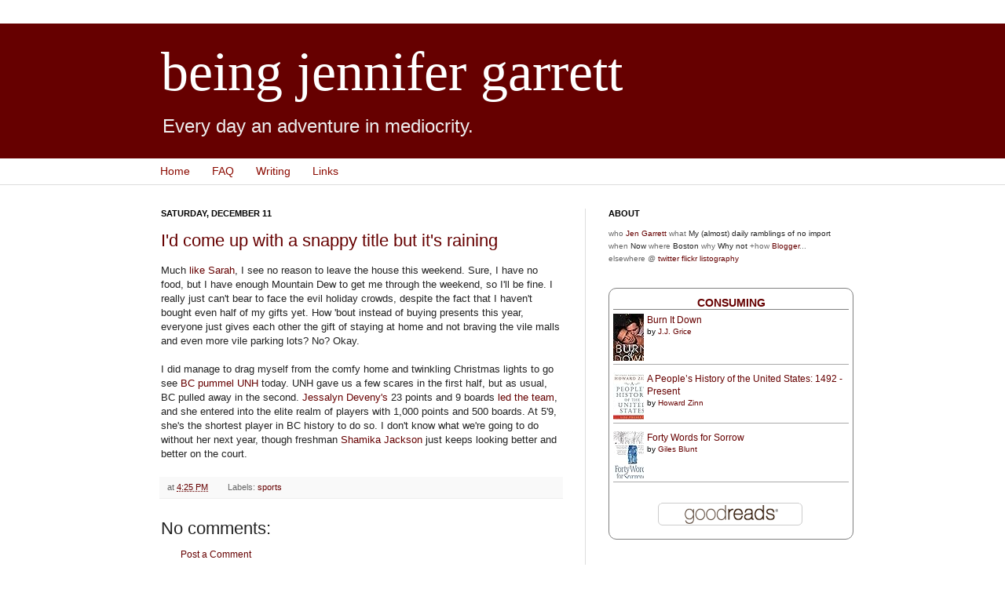

--- FILE ---
content_type: text/html; charset=UTF-8
request_url: http://www.jengarrett.net/2004/12/id-come-up-with-snappy-title-but-its.html
body_size: 12609
content:
<!DOCTYPE html>
<html class='v2' dir='ltr' xmlns='http://www.w3.org/1999/xhtml' xmlns:b='http://www.google.com/2005/gml/b' xmlns:data='http://www.google.com/2005/gml/data' xmlns:expr='http://www.google.com/2005/gml/expr'>
<head>
<link href='https://www.blogger.com/static/v1/widgets/335934321-css_bundle_v2.css' rel='stylesheet' type='text/css'/>
<meta content='IE=EmulateIE7' http-equiv='X-UA-Compatible'/>
<meta content='width=1100' name='viewport'/>
<meta content='text/html; charset=UTF-8' http-equiv='Content-Type'/>
<meta content='blogger' name='generator'/>
<link href='http://www.jengarrett.net/favicon.ico' rel='icon' type='image/x-icon'/>
<link href='http://www.jengarrett.net/2004/12/id-come-up-with-snappy-title-but-its.html' rel='canonical'/>
<link rel="alternate" type="application/atom+xml" title="being jennifer garrett - Atom" href="http://www.jengarrett.net/feeds/posts/default" />
<link rel="alternate" type="application/rss+xml" title="being jennifer garrett - RSS" href="http://www.jengarrett.net/feeds/posts/default?alt=rss" />
<link rel="service.post" type="application/atom+xml" title="being jennifer garrett - Atom" href="https://www.blogger.com/feeds/4106730/posts/default" />

<link rel="alternate" type="application/atom+xml" title="being jennifer garrett - Atom" href="http://www.jengarrett.net/feeds/110280163349091247/comments/default" />
<!--Can't find substitution for tag [blog.ieCssRetrofitLinks]-->
<meta content='http://www.jengarrett.net/2004/12/id-come-up-with-snappy-title-but-its.html' property='og:url'/>
<meta content='I&#39;d come up with a snappy title but it&#39;s raining' property='og:title'/>
<meta content='Much like Sarah , I see no reason to leave the house this weekend. Sure, I have no food, but I have enough Mountain Dew to get me through th...' property='og:description'/>
<title>being jennifer garrett: I'd come up with a snappy title but it's raining</title>
<style id='page-skin-1' type='text/css'><!--
/*
-----------------------------------------------
Blogger Template Style
Name:     Simple
Designer: Josh Peterson
URL:      www.noaesthetic.com
----------------------------------------------- */
#navbar-iframe {
display: none !important;
}
/* Variable definitions
====================
<Variable name="keycolor" description="Main Color" type="color" default="#66bbdd"/>
<Group description="Page Text" selector=".content-inner">
<Variable name="body.font" description="Font" type="font"
default="normal normal 12px Arial, Tahoma, Helvetica, FreeSans, sans-serif"/>
<Variable name="body.text.color" description="Text Color" type="color" default="#222222"/>
</Group>
<Group description="Backgrounds" selector=".body-fauxcolumns-outer">
<Variable name="body.background.color" description="Outer Background" type="color" default="#66bbdd"/>
<Variable name="content.background.color" description="Main Background" type="color" default="#ffffff"/>
<Variable name="header.background.color" description="Header Background" type="color" default="transparent"/>
</Group>
<Group description="Links" selector=".main-outer">
<Variable name="link.color" description="Link Color" type="color" default="#2288bb"/>
<Variable name="link.visited.color" description="Visited Color" type="color" default="#888888"/>
<Variable name="link.hover.color" description="Hover Color" type="color" default="#33aaff"/>
</Group>
<Group description="Blog Title" selector=".header">
<Variable name="header.font" description="Font" type="font"
default="normal normal 60px Arial, Tahoma, Helvetica, FreeSans, sans-serif"/>
<Variable name="header.text.color" description="Title Color" type="color" default="#3399bb" />
<Variable name="description.text.color" description="Description Color" type="color"
default="#777777" />
</Group>
<Group description="Tabs Text" selector=".tabs-outer .PageList">
<Variable name="tabs.font" description="Font" type="font"
default="normal normal 14px Arial, Tahoma, Helvetica, FreeSans, sans-serif"/>
<Variable name="tabs.text.color" description="Text Color" type="color" default="#999999"/>
<Variable name="tabs.selected.text.color" description="Selected Color" type="color" default="#000000"/>
</Group>
<Group description="Tabs Background" selector=".tabs-outer .PageList">
<Variable name="tabs.background.color" description="Background Color" type="color" default="#f5f5f5"/>
<Variable name="tabs.selected.background.color" description="Selected Color" type="color" default="#eeeeee"/>
</Group>
<Group description="Post Title" selector=".post">
<Variable name="post.title.font" description="Font" type="font"
default="normal normal 22px Arial, Tahoma, Helvetica, FreeSans, sans-serif"/>
</Group>
<Group description="Post Footer" selector=".post-footer">
<Variable name="post.footer.text.color" description="Text Color" type="color" default="#666666"/>
<Variable name="post.footer.background.color" description="Background Color" type="color"
default="#f9f9f9"/>
<Variable name="post.footer.border.color" description="Shadow Color" type="color" default="#eeeeee"/>
</Group>
<Group description="Gadgets" selector=".sidebar .widget">
<Variable name="widget.title.font" description="Title Font" type="font"
default="normal bold 11px Arial, Tahoma, Helvetica, FreeSans, sans-serif"/>
<Variable name="widget.title.text.color" description="Title Color" type="color" default="#000000"/>
<Variable name="widget.alternate.text.color" description="Alternate Color" type="color" default="#999999"/>
</Group>
<Group description="Images" selector=".main-inner">
<Variable name="image.background.color" description="Background Color" type="color" default="#ffffff"/>
<Variable name="image.border.color" description="Border Color" type="color" default="#eeeeee"/>
<Variable name="image.text.color" description="Caption Text Color" type="color" default="#222222"/>
</Group>
<Group description="Accents" selector=".content-inner">
<Variable name="body.rule.color" description="Separator Line Color" type="color" default="#eeeeee"/>
</Group>
<Variable name="body.background" description="Body Background" type="background"
color="#ffffff" default="$(color) none repeat scroll top left"/>
<Variable name="body.background.override" description="Body Background Override" type="string" default=""/>
<Variable name="body.background.gradient.cap" description="Body Gradient Cap" type="url"
default="url(http://www.blogblog.com/1kt/simple/gradients_light.png)"/>
<Variable name="body.background.gradient.tile" description="Body Gradient Tile" type="url"
default="url(http://www.blogblog.com/1kt/simple/body_gradient_tile_light.png)"/>
<Variable name="content.background.color.selector" description="Content Background Color Selector" type="string" default=".content-inner"/>
<Variable name="content.padding" description="Content Padding" type="length" default="10px"/>
<Variable name="content.shadow.spread" description="Content Shadow Spread" type="length" default="40px"/>
<Variable name="content.shadow.spread.webkit" description="Content Shadow Spread (WebKit)" type="length" default="5px"/>
<Variable name="content.shadow.spread.ie" description="Content Shadow Spread (IE)" type="length" default="10px"/>
<Variable name="main.border.width" description="Main Border Width" type="length" default="0"/>
<Variable name="header.background.gradient" description="Header Gradient" type="url" default="none"/>
<Variable name="header.shadow.offset.left" description="Header Shadow Offset Left" type="length" default="-1px"/>
<Variable name="header.shadow.offset.top" description="Header Shadow Offset Top" type="length" default="-1px"/>
<Variable name="header.shadow.spread" description="Header Shadow Spread" type="length" default="1px"/>
<Variable name="header.border.size" description="Header Border Size" type="length" default="1px"/>
<Variable name="description.text.size" description="Description Text Size" type="string" default="140%"/>
<Variable name="tabs.margin.top" description="Tabs Margin Top" type="length" default="0" />
<Variable name="tabs.margin.side" description="Tabs Side Margin" type="length" default="30px" />
<Variable name="tabs.background.gradient" description="Tabs Background Gradient" type="url"
default="url(http://www.blogblog.com/1kt/simple/gradients_light.png)"/>
<Variable name="tabs.border.width" description="Tabs Border Width" type="length" default="1px"/>
<Variable name="tabs.bevel.border.width" description="Tabs Bevel Border Width" type="length" default="1px"/>
<Variable name="image.border.small.size" description="Image Border Small Size" type="length" default="2px"/>
<Variable name="image.border.large.size" description="Image Border Large Size" type="length" default="5px"/>
<Variable name="page.width.selector" description="Page Width Selector" type="string" default=".region-inner"/>
<Variable name="page.width" description="Page Width" type="string" default="auto"/>
<Variable name="startSide" description="Side where text starts in blog language" type="automatic" default="left"/>
<Variable name="endSide" description="Side where text ends in blog language" type="automatic" default="right"/>
*/
/* Content
----------------------------------------------- */
body {
font: normal normal 12px Arial, Tahoma, Helvetica, FreeSans, sans-serif;
color: #222222;
background: #ffffff none repeat fixed top center /* Credit: gaffera (http://www.istockphoto.com/googleimages.php?id=4072573&amp;platform=blogger) */;
background-attachment: scroll;
}
html body .content-outer {
min-width: 0;
max-width: 100%;
width: 100%;
}
a:link {
text-decoration:none;
color: #660000;
}
a:visited {
text-decoration:none;
color: #8b0a00;
}
a:hover {
text-decoration:underline;
color: #660000;
}
.body-fauxcolumn-outer .fauxcolumn-inner {
background: transparent url(http://www.blogblog.com/1kt/simple/body_gradient_tile_light.png) repeat scroll top left;
_background-image: none;
}
.body-fauxcolumn-outer .cap-top {
position: absolute;
z-index: 1;
height: 400px;
width: 100%;
background: #ffffff none repeat fixed top center /* Credit: gaffera (http://www.istockphoto.com/googleimages.php?id=4072573&amp;platform=blogger) */;
background-attachment: scroll;
}
.body-fauxcolumn-outer .cap-top .cap-left {
width: 100%;
background: transparent url(http://www.blogblog.com/1kt/simple/gradients_light.png) repeat-x scroll top left;
_background-image: none;
}
.content-outer {
-moz-box-shadow: 0 0 0 rgba(0, 0, 0, .15);
-webkit-box-shadow: 0 0 0 rgba(0, 0, 0, .15);
-goog-ms-box-shadow: 0 0 0 #333333;
box-shadow: 0 0 0 rgba(0, 0, 0, .15);
margin-bottom: 0;
}
.content-inner {
padding: 0;
}
.main-outer, .footer-outer {
background-color: #ffffff;
}
/* Header
----------------------------------------------- */
.header-outer {
background: #660000 none repeat-x scroll 0 -400px;
_background-image: none;
}
.Header h1 {
font: normal normal 70px 'Times New Roman', Times, FreeSerif, serif;;
color: #ffffff;
text-shadow: 0 0 0 rgba(0, 0, 0, .2);
}
.Header h1 a {
color: #ffffff;
}
.Header .description {
font-size: 200%;
color: #eeeeee;
}
/* Tabs
----------------------------------------------- */
.tabs-inner .section:first-child {
border-top: 0 solid #dddddd;
}
.tabs-inner .section:first-child ul {
margin-top: -0;
border-top: 0 solid #dddddd;
}
.tabs-inner .widget ul {
background: transparent none repeat-x scroll 0 -800px;
_background-image: none;
border-bottom: 0 solid #dddddd;
margin-top: 0;
margin-left: -0;
margin-right: -0;
}
.tabs-inner .widget li a {
display: block;
padding: .6em 1em;
font: normal normal 14px Arial, Tahoma, Helvetica, FreeSans, sans-serif;;
color: #8b0a00;
border-left: 0 solid #ffffff;
border-right: 0 solid #dddddd;
}
.tabs-inner .widget li:first-child a {
border-left: none;
}
.tabs-inner .widget li.selected a, .tabs-inner .widget li a:hover {
color: #444444;
background-color: transparent;
text-decoration: none;
}
/* Columns
----------------------------------------------- */
.main-outer {
border-top: 1px solid #dddddd;
}
.fauxcolumn-left-outer .fauxcolumn-inner {
border-right: 1px solid #dddddd;
}
.fauxcolumn-right-outer .fauxcolumn-inner {
border-left: 1px solid #dddddd;
}
/* Headings
----------------------------------------------- */
h2 {
margin: 0 0 1em 0;
font: normal bold 11px Arial, Tahoma, Helvetica, FreeSans, sans-serif;
color: #000000;
text-transform: uppercase;
}
/* Widgets
----------------------------------------------- */
.widget .zippy {
color: #444444;
text-shadow: 2px 2px 1px rgba(0, 0, 0, .1);
}
/* Posts
----------------------------------------------- */
.post {
margin: 0 0 25px 0;
}
h3.post-title, .comments h4 {
font: normal normal 22px Arial, Tahoma, Helvetica, FreeSans, sans-serif;
margin: .75em 0 0;
}
.post-body {
font-size: 110%;
line-height: 1.4;
}
.post-body img, .post-body .tr-caption-container, .Profile img, .Image img,
.BlogList .item-thumbnail img {
padding: 2px;
background: #ffffff;
border: 1px solid #eeeeee;
-moz-box-shadow: 1px 1px 5px rgba(0, 0, 0, .1);
-webkit-box-shadow: 1px 1px 5px rgba(0, 0, 0, .1);
box-shadow: 1px 1px 5px rgba(0, 0, 0, .1);
}
.post-body img, .post-body .tr-caption-container {
padding: 5px;
}
.post-body .tr-caption-container {
color: #222222;
}
.post-body .tr-caption-container img {
padding: 0;
background: transparent;
border: none;
-moz-box-shadow: 0 0 0 rgba(0, 0, 0, .1);
-webkit-box-shadow: 0 0 0 rgba(0, 0, 0, .1);
box-shadow: 0 0 0 rgba(0, 0, 0, .1);
}
.post-header {
margin: 0 0 1.5em;
line-height: 1.6;
font-size: 90%;
}
.post-footer {
margin: 20px -2px 0;
padding: 5px 10px;
color: #666666;
background-color: #f9f9f9;
border-bottom: 1px solid #eeeeee;
line-height: 1.6;
font-size: 90%;
}
#comments .comment-author {
padding-top: 1.5em;
border-top: 1px solid #dddddd;
background-position: 0 1.5em;
}
#comments .comment-author:first-child {
padding-top: 0;
border-top: none;
}
.avatar-image-container {
margin: .2em 0 0;
}
#comments .avatar-image-container img {
border: 1px solid #eeeeee;
}
/* Accents
---------------------------------------------- */
.section-columns td.columns-cell {
border-left: 1px solid #dddddd;
}

--></style>
<style id='template-skin-1' type='text/css'><!--
body {
min-width: 930px;
}
.content-outer, .region-inner {
min-width: 930px;
max-width: 930px;
_width: 930px;
}
.main-inner .columns {
padding-left: 0;
padding-right: 360px;
}
.main-inner .fauxcolumn-center-outer {
left: 0;
right: 360px;
/* IE6 does not respect left and right together */
_width: expression(this.parentNode.offsetWidth -
parseInt("0") -
parseInt("360px") + 'px');
}
.main-inner .fauxcolumn-left-outer {
width: 0;
}
.main-inner .fauxcolumn-right-outer {
width: 360px;
}
.main-inner .column-left-outer {
width: 0;
right: 0;
margin-right: -0;
}
.main-inner .column-right-outer {
width: 360px;
margin-right: -360px;
}
#layout {
min-width: 0;
}
#layout .content-outer {
min-width: 0;
width: 800px;
}
#layout .region-inner {
min-width: 0;
width: auto;
}
--></style>
<link href='https://www.blogger.com/dyn-css/authorization.css?targetBlogID=4106730&amp;zx=020cb0c1-961e-4305-be76-adeaaaed6e29' media='none' onload='if(media!=&#39;all&#39;)media=&#39;all&#39;' rel='stylesheet'/><noscript><link href='https://www.blogger.com/dyn-css/authorization.css?targetBlogID=4106730&amp;zx=020cb0c1-961e-4305-be76-adeaaaed6e29' rel='stylesheet'/></noscript>
<meta name='google-adsense-platform-account' content='ca-host-pub-1556223355139109'/>
<meta name='google-adsense-platform-domain' content='blogspot.com'/>

</head>
<body class='loading'>
<div class='navbar section' id='navbar'><div class='widget Navbar' data-version='1' id='Navbar1'><script type="text/javascript">
    function setAttributeOnload(object, attribute, val) {
      if(window.addEventListener) {
        window.addEventListener('load',
          function(){ object[attribute] = val; }, false);
      } else {
        window.attachEvent('onload', function(){ object[attribute] = val; });
      }
    }
  </script>
<div id="navbar-iframe-container"></div>
<script type="text/javascript" src="https://apis.google.com/js/platform.js"></script>
<script type="text/javascript">
      gapi.load("gapi.iframes:gapi.iframes.style.bubble", function() {
        if (gapi.iframes && gapi.iframes.getContext) {
          gapi.iframes.getContext().openChild({
              url: 'https://www.blogger.com/navbar/4106730?po\x3d110280163349091247\x26origin\x3dhttp://www.jengarrett.net',
              where: document.getElementById("navbar-iframe-container"),
              id: "navbar-iframe"
          });
        }
      });
    </script><script type="text/javascript">
(function() {
var script = document.createElement('script');
script.type = 'text/javascript';
script.src = '//pagead2.googlesyndication.com/pagead/js/google_top_exp.js';
var head = document.getElementsByTagName('head')[0];
if (head) {
head.appendChild(script);
}})();
</script>
</div></div>
<div class='body-fauxcolumns'>
<div class='fauxcolumn-outer body-fauxcolumn-outer'>
<div class='cap-top'>
<div class='cap-left'></div>
<div class='cap-right'></div>
</div>
<div class='fauxborder-left'>
<div class='fauxborder-right'></div>
<div class='fauxcolumn-inner'>
</div>
</div>
<div class='cap-bottom'>
<div class='cap-left'></div>
<div class='cap-right'></div>
</div>
</div>
</div>
<div class='content-outer'>
<div class='content-cap-top cap-top'>
<div class='cap-left'></div>
<div class='cap-right'></div>
</div>
<div class='fauxborder-left content-fauxborder-left'>
<div class='fauxborder-right content-fauxborder-right'></div>
<div class='content-inner'>
<header>
<div class='header-outer'>
<div class='header-cap-top cap-top'>
<div class='cap-left'></div>
<div class='cap-right'></div>
</div>
<div class='fauxborder-left header-fauxborder-left'>
<div class='fauxborder-right header-fauxborder-right'></div>
<div class='region-inner header-inner'>
<div class='header section' id='header'><div class='widget Header' data-version='1' id='Header1'>
<div id='header-inner'>
<div class='titlewrapper'>
<h1 class='title'>
<a href='http://www.jengarrett.net/'>
being jennifer garrett
</a>
</h1>
</div>
<div class='descriptionwrapper'>
<p class='description'><span>Every day an adventure in mediocrity.</span></p>
</div>
</div>
</div></div>
</div>
</div>
<div class='header-cap-bottom cap-bottom'>
<div class='cap-left'></div>
<div class='cap-right'></div>
</div>
</div>
</header>
<div class='tabs-outer'>
<div class='tabs-cap-top cap-top'>
<div class='cap-left'></div>
<div class='cap-right'></div>
</div>
<div class='fauxborder-left tabs-fauxborder-left'>
<div class='fauxborder-right tabs-fauxborder-right'></div>
<div class='region-inner tabs-inner'>
<div class='tabs section' id='crosscol'><div class='widget PageList' data-version='1' id='PageList1'>
<h2>Pages</h2>
<div class='widget-content'>
<ul>
<li>
<a href='http://www.jengarrett.net/'>Home</a>
</li>
<li>
<a href='http://www.jengarrett.net/p/about.html'>FAQ</a>
</li>
<li>
<a href='http://www.jengarrett.net/p/writing.html'>Writing</a>
</li>
<li>
<a href='http://www.jengarrett.net/p/links.html'>Links</a>
</li>
</ul>
<div class='clear'></div>
</div>
</div></div>
<div class='tabs no-items section' id='crosscol-overflow'></div>
</div>
</div>
<div class='tabs-cap-bottom cap-bottom'>
<div class='cap-left'></div>
<div class='cap-right'></div>
</div>
</div>
<div class='main-outer'>
<div class='main-cap-top cap-top'>
<div class='cap-left'></div>
<div class='cap-right'></div>
</div>
<div class='fauxborder-left main-fauxborder-left'>
<div class='fauxborder-right main-fauxborder-right'></div>
<div class='region-inner main-inner'>
<div class='columns fauxcolumns'>
<div class='fauxcolumn-outer fauxcolumn-center-outer'>
<div class='cap-top'>
<div class='cap-left'></div>
<div class='cap-right'></div>
</div>
<div class='fauxborder-left'>
<div class='fauxborder-right'></div>
<div class='fauxcolumn-inner'>
</div>
</div>
<div class='cap-bottom'>
<div class='cap-left'></div>
<div class='cap-right'></div>
</div>
</div>
<div class='fauxcolumn-outer fauxcolumn-left-outer'>
<div class='cap-top'>
<div class='cap-left'></div>
<div class='cap-right'></div>
</div>
<div class='fauxborder-left'>
<div class='fauxborder-right'></div>
<div class='fauxcolumn-inner'>
</div>
</div>
<div class='cap-bottom'>
<div class='cap-left'></div>
<div class='cap-right'></div>
</div>
</div>
<div class='fauxcolumn-outer fauxcolumn-right-outer'>
<div class='cap-top'>
<div class='cap-left'></div>
<div class='cap-right'></div>
</div>
<div class='fauxborder-left'>
<div class='fauxborder-right'></div>
<div class='fauxcolumn-inner'>
</div>
</div>
<div class='cap-bottom'>
<div class='cap-left'></div>
<div class='cap-right'></div>
</div>
</div>
<!-- corrects IE6 width calculation -->
<div class='columns-inner'>
<div class='column-center-outer'>
<div class='column-center-inner'>
<div class='main section' id='main'><div class='widget Blog' data-version='1' id='Blog1'>
<div class='blog-posts hfeed'>

          <div class="date-outer">
        
<h2 class='date-header'><span>Saturday, December 11</span></h2>

          <div class="date-posts">
        
<div class='post-outer'>
<div class='post hentry'>
<a name='110280163349091247'></a>
<h3 class='post-title entry-title'>
<a href='http://www.jengarrett.net/2004/12/id-come-up-with-snappy-title-but-its.html'>I'd come up with a snappy title but it's raining</a>
</h3>
<div class='post-header'>
<div class='post-header-line-1'></div>
</div>
<div class='post-body entry-content'>
Much <a href="http://www.smokeandashes.net/2004/12/in_my_bunker.html">like Sarah</a>, I see no reason to leave the house this weekend. Sure, I have no food, but I have enough Mountain Dew to get me through the weekend, so I'll be fine. I really just can't bear to face the evil holiday crowds, despite the fact that I haven't bought even half of my gifts yet. How 'bout instead of buying presents this year, everyone just gives each other the gift of staying at home and not braving the vile malls and even more vile parking lots? No? Okay.
<br />
<br />
I did manage to drag myself from the comfy home and twinkling Christmas lights to go see <a href="http://sports.yahoo.com/ncaaw/recap;_ylc=X3oDMTBpY3E1NTBnBF9TAzk1ODYyMzQ4BHNlYwN0aA--?gid=200412110058&amp;prov=ap">BC pummel UNH</a> today. UNH gave us a few scares in the first half, but as usual, BC pulled away in the second. <a href="http://bceagles.collegesports.com/sports/w-baskbl/mtt/deveny_jessalyn00.html">Jessalyn Deveny's</a> 23 points and 9 boards <a href="http://sports.yahoo.com/ncaaw/boxscore?gid=200412110058">led the team</a>, and she entered into the elite realm of players with 1,000 points and 500 boards. At 5'9, she's the shortest player in BC history to do so. I don't know what we're going to do without her next year, though freshman <a href="http://bceagles.collegesports.com/sports/w-baskbl/mtt/jackson_shamika00.html">Shamika Jackson</a> just keeps looking better and better on the court.
<div style='clear: both;'></div>
</div>
<div class='post-footer'>
<div class='post-footer-line post-footer-line-1'><span class='post-timestamp'>
at
<a class='timestamp-link' href='http://www.jengarrett.net/2004/12/id-come-up-with-snappy-title-but-its.html' rel='bookmark' title='permanent link'><abbr class='published' title='2004-12-11T16:25:00-05:00'>4:25 PM</abbr></a>
</span>
<span class='post-icons'>
</span>
<span class='post-labels'>
Labels:
<a href='http://www.jengarrett.net/search/label/sports' rel='tag'>sports</a>
</span>
<span class='post-comment-link'>
</span>
</div>
<div class='post-footer-line post-footer-line-2'></div>
<div class='post-footer-line post-footer-line-3'></div>
</div>
</div>
<div class='comments' id='comments'>
<a name='comments'></a>
<h4>No comments:</h4>
<div id='Blog1_comments-block-wrapper'>
<dl class='avatar-comment-indent' id='comments-block'>
</dl>
</div>
<p class='comment-footer'>
<a href='https://www.blogger.com/comment/fullpage/post/4106730/110280163349091247' onclick='javascript:window.open(this.href, "bloggerPopup", "toolbar=0,location=0,statusbar=1,menubar=0,scrollbars=yes,width=640,height=500"); return false;'>Post a Comment</a>
</p>
</div>
</div>

        </div></div>
      
</div>
<div class='blog-pager' id='blog-pager'>
<span id='blog-pager-newer-link'>
<a class='blog-pager-newer-link' href='http://www.jengarrett.net/2004/12/and-by-right-now-i-mean-immediately.html' id='Blog1_blog-pager-newer-link' title='Newer Post'>Newer Post</a>
</span>
<span id='blog-pager-older-link'>
<a class='blog-pager-older-link' href='http://www.jengarrett.net/2004/12/its-beginning-to-look-lot-like.html' id='Blog1_blog-pager-older-link' title='Older Post'>Older Post</a>
</span>
<a class='home-link' href='http://www.jengarrett.net/'>Home</a>
</div>
<div class='clear'></div>
<div class='post-feeds'>
<div class='feed-links'>
Subscribe to:
<a class='feed-link' href='http://www.jengarrett.net/feeds/110280163349091247/comments/default' target='_blank' type='application/atom+xml'>Post Comments (Atom)</a>
</div>
</div>
</div></div>
</div>
</div>
<div class='column-left-outer'>
<div class='column-left-inner'>
<aside>
</aside>
</div>
</div>
<div class='column-right-outer'>
<div class='column-right-inner'>
<aside>
<div class='sidebar section' id='sidebar-right-1'><div class='widget HTML' data-version='1' id='HTML2'>
<h2 class='title'>about</h2>
<div class='widget-content'>
<font face="Verdana, Arial, Helvetica, sans-serif" size="-2" color="#666666">who</font><font face="Verdana, Arial, Helvetica, sans-serif" size="-2"> 
      <a href="http://www.blogger.com/profile/953087">Jen Garrett</a> <font color="#666666">what</font> My (almost) daily ramblings 
      of no import <font color="#666666">when</font> Now <font color="#666666">where</font> 
      Boston <font color="#666666">why</font> Why not <font color="#666666">+how</font>  
      <a href="http://www.blogger.com">Blogger</a><font color="#666666">... elsewhere @ <a href="http://twitter.com/jengirl">twitter</a> <a href="http://flickr.com/photos/jengirlg/">flickr</a> <a href="http://listography.com/jengirl">listography</a></font></font>
</div>
<div class='clear'></div>
</div><div class='widget HTML' data-version='1' id='HTML1'>
<div class='widget-content'>
<!-- Show static HTML/CSS as a placeholder in case js is not enabled - javascript include will override this if things work -->
      <style type="text/css" media="screen">
  .gr_custom_container_1399853223 {
    /* customize your Goodreads widget container here*/
    border: 1px solid gray;
    border-radius:10px;
    padding: 10px 5px 10px 5px;
    background-color: #FFFFFF;
    color: #000000;
    width: 300px
  }
  .gr_custom_header_1399853223 {
    /* customize your Goodreads header here*/
    border-bottom: 1px solid gray;
    width: 100%;
    margin-bottom: 5px;
    text-align: center;
    font-size: 120%
  }
  .gr_custom_each_container_1399853223 {
    /* customize each individual book container here */
    width: 100%;
    clear: both;
    margin-bottom: 10px;
    overflow: auto;
    padding-bottom: 4px;
    border-bottom: 1px solid #aaa;
  }
  .gr_custom_book_container_1399853223 {
    /* customize your book covers here */
    overflow: hidden;
    height: 60px;
      float: left;
      margin-right: 4px;
      width: 39px;
  }
  .gr_custom_author_1399853223 {
    /* customize your author names here */
    font-size: 10px;
  }
  .gr_custom_tags_1399853223 {
    /* customize your tags here */
    font-size: 10px;
    color: gray;
  }
  .gr_custom_rating_1399853223 {
    /* customize your rating stars here */
    float: right;
  }
</style>

      <div id="gr_custom_widget_1399853223">
          <div class="gr_custom_container_1399853223">
    <h2 class="gr_custom_header_1399853223">
    <a href="https://www.goodreads.com/review/list/120832-jen?shelf=currently-reading&amp;utm_medium=api&amp;utm_source=custom_widget" style="text-decoration: none;">Consuming</a>
    </h2>
      <div class="gr_custom_each_container_1399853223">
          <div class="gr_custom_book_container_1399853223">
            <a href="https://www.goodreads.com/review/show/933586517?utm_medium=api&amp;utm_source=custom_widget" title="May We Be Forgiven"><img alt="May We Be Forgiven" border="0" src="https://d.gr-assets.com/books/1349221581s/16061734.jpg" /></a>
          </div>
          <div class="gr_custom_title_1399853223">
            <a href="https://www.goodreads.com/review/show/933586517?utm_medium=api&amp;utm_source=custom_widget">May We Be Forgiven</a>
          </div>
          <div class="gr_custom_author_1399853223">
            by <a href="https://www.goodreads.com/author/show/598299.A_M_Homes">A.M. Homes</a>
          </div>
      </div>
      <div class="gr_custom_each_container_1399853223">
          <div class="gr_custom_book_container_1399853223">
            <a href="https://www.goodreads.com/review/show/921344293?utm_medium=api&amp;utm_source=custom_widget" title="What I Know Now: Letters to My Younger Self"><img alt="What I Know Now: Letters to My Younger Self" border="0" src="https://d.gr-assets.com/books/1320397534s/116917.jpg" /></a>
          </div>
          <div class="gr_custom_title_1399853223">
            <a href="https://www.goodreads.com/review/show/921344293?utm_medium=api&amp;utm_source=custom_widget">What I Know Now: Letters to My Younger Self</a>
          </div>
          <div class="gr_custom_author_1399853223">
            by <a href="https://www.goodreads.com/author/show/67783.Ellyn_Spragins">Ellyn Spragins</a>
          </div>
      </div>
      <div class="gr_custom_each_container_1399853223">
          <div class="gr_custom_book_container_1399853223">
            <a href="https://www.goodreads.com/review/show/257952349?utm_medium=api&amp;utm_source=custom_widget" title="Shoot!: Everything You Ever Wanted to Know about 35mm Photography"><img alt="Shoot!: Everything You Ever Wanted to Know about 35mm Photography" border="0" src="https://d.gr-assets.com/books/1312048651s/1631031.jpg" /></a>
          </div>
          <div class="gr_custom_title_1399853223">
            <a href="https://www.goodreads.com/review/show/257952349?utm_medium=api&amp;utm_source=custom_widget">Shoot!: Everything You Ever Wanted to Know about 35mm Photography</a>
          </div>
          <div class="gr_custom_author_1399853223">
            by <a href="https://www.goodreads.com/author/show/754757.Liz_Harvey">Liz Harvey</a>
          </div>
      </div>
  <br style="clear: both"/>
  
  <noscript>
    Share <a href="https://www.goodreads.com/">book reviews</a> and ratings with Jen, and even join a <a href="https://www.goodreads.com/group">book club</a> on Goodreads.
  </noscript>
  </div>

      </div>
      <script src="https://www.goodreads.com/review/custom_widget/120832.Consuming?cover_position=left&cover_size=small&num_books=3&order=d&shelf=currently-reading&show_author=1&show_cover=1&show_rating=0&show_review=0&show_tags=0&show_title=1&sort=date_added&widget_bg_color=FFFFFF&widget_bg_transparent=&widget_border_width=1&widget_id=1399853223&widget_text_color=000000&widget_title_size=medium&widget_width=medium" type="text/javascript" charset="utf-8"></script>
</div>
<div class='clear'></div>
</div><div class='widget BlogList' data-version='1' id='BlogList1'>
<h2 class='title'>blog consumption</h2>
<div class='widget-content'>
<div class='blog-list-container' id='BlogList1_container'>
<ul id='BlogList1_blogs'>
<li style='display: block;'>
<div class='blog-icon'>
</div>
<div class='blog-content'>
<div class='blog-title'>
<a href='https://smartbitchestrashybooks.com' target='_blank'>
Smart Bitches, Trashy Books</a>
</div>
<div class='item-content'>
</div>
</div>
<div style='clear: both;'></div>
</li>
<li style='display: block;'>
<div class='blog-icon'>
</div>
<div class='blog-content'>
<div class='blog-title'>
<a href='https://www.universalhub.com/roslindale' target='_blank'>
Beantown!</a>
</div>
<div class='item-content'>
</div>
</div>
<div style='clear: both;'></div>
</li>
<li style='display: block;'>
<div class='blog-icon'>
</div>
<div class='blog-content'>
<div class='blog-title'>
<a href='https://snarke.net' target='_blank'>
Snarke</a>
</div>
<div class='item-content'>
</div>
</div>
<div style='clear: both;'></div>
</li>
<li style='display: block;'>
<div class='blog-icon'>
</div>
<div class='blog-content'>
<div class='blog-title'>
<a href='https://livingromcom.typepad.com/my_weblog/' target='_blank'>
Living the Romantic Comedy</a>
</div>
<div class='item-content'>
</div>
</div>
<div style='clear: both;'></div>
</li>
<li style='display: block;'>
<div class='blog-icon'>
</div>
<div class='blog-content'>
<div class='blog-title'>
<a href='http://patricia-elizabeth.com/index.php' target='_blank'>
pea</a>
</div>
<div class='item-content'>
</div>
</div>
<div style='clear: both;'></div>
</li>
<li style='display: block;'>
<div class='blog-icon'>
</div>
<div class='blog-content'>
<div class='blog-title'>
<a href='https://lestwesurrender.tumblr.com/' target='_blank'>
Lest We Surrender</a>
</div>
<div class='item-content'>
</div>
</div>
<div style='clear: both;'></div>
</li>
<li style='display: block;'>
<div class='blog-icon'>
</div>
<div class='blog-content'>
<div class='blog-title'>
<a href='https://womenshoopsblog.wordpress.com' target='_blank'>
Women's Hoops Blog</a>
</div>
<div class='item-content'>
</div>
</div>
<div style='clear: both;'></div>
</li>
<li style='display: block;'>
<div class='blog-icon'>
</div>
<div class='blog-content'>
<div class='blog-title'>
<a href='http://queenluna.com' target='_blank'>
Queen Luna</a>
</div>
<div class='item-content'>
</div>
</div>
<div style='clear: both;'></div>
</li>
<li style='display: block;'>
<div class='blog-icon'>
</div>
<div class='blog-content'>
<div class='blog-title'>
<a href='https://agback.wordpress.com' target='_blank'>
Brenner</a>
</div>
<div class='item-content'>
</div>
</div>
<div style='clear: both;'></div>
</li>
<li style='display: block;'>
<div class='blog-icon'>
</div>
<div class='blog-content'>
<div class='blog-title'>
<a href='https://wellesleymag.tumblr.com/' target='_blank'>
That&#8217;s What She Sed Ministrare</a>
</div>
<div class='item-content'>
</div>
</div>
<div style='clear: both;'></div>
</li>
<li style='display: block;'>
<div class='blog-icon'>
</div>
<div class='blog-content'>
<div class='blog-title'>
<a href='http://davidmogolov.com/mogolog/' target='_blank'>
The Mogolog</a>
</div>
<div class='item-content'>
</div>
</div>
<div style='clear: both;'></div>
</li>
<li style='display: block;'>
<div class='blog-icon'>
</div>
<div class='blog-content'>
<div class='blog-title'>
<a href='https://itsjustified.tumblr.com/' target='_blank'>
It's Justified</a>
</div>
<div class='item-content'>
</div>
</div>
<div style='clear: both;'></div>
</li>
<li style='display: block;'>
<div class='blog-icon'>
</div>
<div class='blog-content'>
<div class='blog-title'>
<a href='http://www.crankymonkeybutt.com/weblog/' target='_blank'>
GirlReaction</a>
</div>
<div class='item-content'>
</div>
</div>
<div style='clear: both;'></div>
</li>
<li style='display: block;'>
<div class='blog-icon'>
</div>
<div class='blog-content'>
<div class='blog-title'>
<a href='http://thebitterpen.com' target='_blank'>
the bitter pen</a>
</div>
<div class='item-content'>
</div>
</div>
<div style='clear: both;'></div>
</li>
<li style='display: block;'>
<div class='blog-icon'>
</div>
<div class='blog-content'>
<div class='blog-title'>
<a href='http://blog.davidjohnsen.com/' target='_blank'>
DJWriter</a>
</div>
<div class='item-content'>
</div>
</div>
<div style='clear: both;'></div>
</li>
<li style='display: block;'>
<div class='blog-icon'>
</div>
<div class='blog-content'>
<div class='blog-title'>
<a href='https://jrblogs.tumblr.com/' target='_blank'>
JRBlogs</a>
</div>
<div class='item-content'>
</div>
</div>
<div style='clear: both;'></div>
</li>
<li style='display: block;'>
<div class='blog-icon'>
</div>
<div class='blog-content'>
<div class='blog-title'>
<a href='http://jrshoots.blogspot.com/' target='_blank'>
JR Shoots</a>
</div>
<div class='item-content'>
</div>
</div>
<div style='clear: both;'></div>
</li>
<li style='display: block;'>
<div class='blog-icon'>
</div>
<div class='blog-content'>
<div class='blog-title'>
<a href='http://www.smokeandashes.net/atom.xml' target='_blank'>
Smoke and Ashes</a>
</div>
<div class='item-content'>
</div>
</div>
<div style='clear: both;'></div>
</li>
</ul>
<div class='clear'></div>
</div>
</div>
</div><div class='widget BlogArchive' data-version='1' id='BlogArchive1'>
<h2>archives</h2>
<div class='widget-content'>
<div id='ArchiveList'>
<div id='BlogArchive1_ArchiveList'>
<select id='BlogArchive1_ArchiveMenu'>
<option value=''>archives</option>
<option value='http://www.jengarrett.net/2024/06/'>June 2024 (1)</option>
<option value='http://www.jengarrett.net/2023/11/'>November 2023 (1)</option>
<option value='http://www.jengarrett.net/2022/08/'>August 2022 (1)</option>
<option value='http://www.jengarrett.net/2022/01/'>January 2022 (1)</option>
<option value='http://www.jengarrett.net/2021/12/'>December 2021 (2)</option>
<option value='http://www.jengarrett.net/2021/01/'>January 2021 (1)</option>
<option value='http://www.jengarrett.net/2020/06/'>June 2020 (1)</option>
<option value='http://www.jengarrett.net/2020/05/'>May 2020 (1)</option>
<option value='http://www.jengarrett.net/2020/03/'>March 2020 (1)</option>
<option value='http://www.jengarrett.net/2020/02/'>February 2020 (1)</option>
<option value='http://www.jengarrett.net/2020/01/'>January 2020 (4)</option>
<option value='http://www.jengarrett.net/2019/12/'>December 2019 (3)</option>
<option value='http://www.jengarrett.net/2019/02/'>February 2019 (1)</option>
<option value='http://www.jengarrett.net/2018/03/'>March 2018 (1)</option>
<option value='http://www.jengarrett.net/2018/01/'>January 2018 (1)</option>
<option value='http://www.jengarrett.net/2017/08/'>August 2017 (1)</option>
<option value='http://www.jengarrett.net/2017/04/'>April 2017 (1)</option>
<option value='http://www.jengarrett.net/2017/02/'>February 2017 (1)</option>
<option value='http://www.jengarrett.net/2017/01/'>January 2017 (3)</option>
<option value='http://www.jengarrett.net/2016/06/'>June 2016 (1)</option>
<option value='http://www.jengarrett.net/2016/01/'>January 2016 (1)</option>
<option value='http://www.jengarrett.net/2015/11/'>November 2015 (1)</option>
<option value='http://www.jengarrett.net/2015/10/'>October 2015 (2)</option>
<option value='http://www.jengarrett.net/2015/08/'>August 2015 (1)</option>
<option value='http://www.jengarrett.net/2015/06/'>June 2015 (1)</option>
<option value='http://www.jengarrett.net/2015/05/'>May 2015 (1)</option>
<option value='http://www.jengarrett.net/2015/04/'>April 2015 (1)</option>
<option value='http://www.jengarrett.net/2015/03/'>March 2015 (2)</option>
<option value='http://www.jengarrett.net/2015/01/'>January 2015 (1)</option>
<option value='http://www.jengarrett.net/2014/12/'>December 2014 (2)</option>
<option value='http://www.jengarrett.net/2014/11/'>November 2014 (1)</option>
<option value='http://www.jengarrett.net/2014/09/'>September 2014 (6)</option>
<option value='http://www.jengarrett.net/2014/08/'>August 2014 (1)</option>
<option value='http://www.jengarrett.net/2014/05/'>May 2014 (2)</option>
<option value='http://www.jengarrett.net/2014/04/'>April 2014 (2)</option>
<option value='http://www.jengarrett.net/2014/03/'>March 2014 (3)</option>
<option value='http://www.jengarrett.net/2014/01/'>January 2014 (2)</option>
<option value='http://www.jengarrett.net/2013/12/'>December 2013 (1)</option>
<option value='http://www.jengarrett.net/2013/11/'>November 2013 (1)</option>
<option value='http://www.jengarrett.net/2013/10/'>October 2013 (1)</option>
<option value='http://www.jengarrett.net/2013/09/'>September 2013 (1)</option>
<option value='http://www.jengarrett.net/2013/07/'>July 2013 (3)</option>
<option value='http://www.jengarrett.net/2013/06/'>June 2013 (1)</option>
<option value='http://www.jengarrett.net/2013/05/'>May 2013 (1)</option>
<option value='http://www.jengarrett.net/2013/04/'>April 2013 (1)</option>
<option value='http://www.jengarrett.net/2013/03/'>March 2013 (1)</option>
<option value='http://www.jengarrett.net/2013/02/'>February 2013 (1)</option>
<option value='http://www.jengarrett.net/2013/01/'>January 2013 (4)</option>
<option value='http://www.jengarrett.net/2012/12/'>December 2012 (1)</option>
<option value='http://www.jengarrett.net/2012/11/'>November 2012 (2)</option>
<option value='http://www.jengarrett.net/2012/10/'>October 2012 (1)</option>
<option value='http://www.jengarrett.net/2012/09/'>September 2012 (2)</option>
<option value='http://www.jengarrett.net/2012/08/'>August 2012 (1)</option>
<option value='http://www.jengarrett.net/2012/07/'>July 2012 (2)</option>
<option value='http://www.jengarrett.net/2012/06/'>June 2012 (2)</option>
<option value='http://www.jengarrett.net/2012/05/'>May 2012 (2)</option>
<option value='http://www.jengarrett.net/2012/04/'>April 2012 (2)</option>
<option value='http://www.jengarrett.net/2012/03/'>March 2012 (1)</option>
<option value='http://www.jengarrett.net/2012/02/'>February 2012 (1)</option>
<option value='http://www.jengarrett.net/2012/01/'>January 2012 (2)</option>
<option value='http://www.jengarrett.net/2011/12/'>December 2011 (1)</option>
<option value='http://www.jengarrett.net/2011/11/'>November 2011 (1)</option>
<option value='http://www.jengarrett.net/2011/10/'>October 2011 (3)</option>
<option value='http://www.jengarrett.net/2011/09/'>September 2011 (2)</option>
<option value='http://www.jengarrett.net/2011/08/'>August 2011 (2)</option>
<option value='http://www.jengarrett.net/2011/07/'>July 2011 (1)</option>
<option value='http://www.jengarrett.net/2011/06/'>June 2011 (4)</option>
<option value='http://www.jengarrett.net/2011/05/'>May 2011 (4)</option>
<option value='http://www.jengarrett.net/2011/04/'>April 2011 (6)</option>
<option value='http://www.jengarrett.net/2011/03/'>March 2011 (8)</option>
<option value='http://www.jengarrett.net/2011/02/'>February 2011 (5)</option>
<option value='http://www.jengarrett.net/2011/01/'>January 2011 (9)</option>
<option value='http://www.jengarrett.net/2010/12/'>December 2010 (2)</option>
<option value='http://www.jengarrett.net/2010/11/'>November 2010 (3)</option>
<option value='http://www.jengarrett.net/2010/10/'>October 2010 (6)</option>
<option value='http://www.jengarrett.net/2010/09/'>September 2010 (6)</option>
<option value='http://www.jengarrett.net/2010/08/'>August 2010 (4)</option>
<option value='http://www.jengarrett.net/2010/07/'>July 2010 (13)</option>
<option value='http://www.jengarrett.net/2010/06/'>June 2010 (15)</option>
<option value='http://www.jengarrett.net/2010/05/'>May 2010 (11)</option>
<option value='http://www.jengarrett.net/2010/04/'>April 2010 (12)</option>
<option value='http://www.jengarrett.net/2010/03/'>March 2010 (5)</option>
<option value='http://www.jengarrett.net/2010/02/'>February 2010 (9)</option>
<option value='http://www.jengarrett.net/2010/01/'>January 2010 (11)</option>
<option value='http://www.jengarrett.net/2009/12/'>December 2009 (6)</option>
<option value='http://www.jengarrett.net/2009/11/'>November 2009 (5)</option>
<option value='http://www.jengarrett.net/2009/10/'>October 2009 (9)</option>
<option value='http://www.jengarrett.net/2009/09/'>September 2009 (10)</option>
<option value='http://www.jengarrett.net/2009/08/'>August 2009 (5)</option>
<option value='http://www.jengarrett.net/2009/07/'>July 2009 (12)</option>
<option value='http://www.jengarrett.net/2009/06/'>June 2009 (14)</option>
<option value='http://www.jengarrett.net/2009/05/'>May 2009 (7)</option>
<option value='http://www.jengarrett.net/2009/04/'>April 2009 (15)</option>
<option value='http://www.jengarrett.net/2009/03/'>March 2009 (16)</option>
<option value='http://www.jengarrett.net/2009/02/'>February 2009 (19)</option>
<option value='http://www.jengarrett.net/2009/01/'>January 2009 (22)</option>
<option value='http://www.jengarrett.net/2008/12/'>December 2008 (16)</option>
<option value='http://www.jengarrett.net/2008/11/'>November 2008 (16)</option>
<option value='http://www.jengarrett.net/2008/10/'>October 2008 (21)</option>
<option value='http://www.jengarrett.net/2008/09/'>September 2008 (21)</option>
<option value='http://www.jengarrett.net/2008/08/'>August 2008 (21)</option>
<option value='http://www.jengarrett.net/2008/07/'>July 2008 (21)</option>
<option value='http://www.jengarrett.net/2008/06/'>June 2008 (18)</option>
<option value='http://www.jengarrett.net/2008/05/'>May 2008 (26)</option>
<option value='http://www.jengarrett.net/2008/04/'>April 2008 (21)</option>
<option value='http://www.jengarrett.net/2008/03/'>March 2008 (19)</option>
<option value='http://www.jengarrett.net/2008/02/'>February 2008 (20)</option>
<option value='http://www.jengarrett.net/2008/01/'>January 2008 (19)</option>
<option value='http://www.jengarrett.net/2007/12/'>December 2007 (16)</option>
<option value='http://www.jengarrett.net/2007/11/'>November 2007 (14)</option>
<option value='http://www.jengarrett.net/2007/10/'>October 2007 (21)</option>
<option value='http://www.jengarrett.net/2007/09/'>September 2007 (21)</option>
<option value='http://www.jengarrett.net/2007/08/'>August 2007 (15)</option>
<option value='http://www.jengarrett.net/2007/07/'>July 2007 (21)</option>
<option value='http://www.jengarrett.net/2007/06/'>June 2007 (16)</option>
<option value='http://www.jengarrett.net/2007/05/'>May 2007 (22)</option>
<option value='http://www.jengarrett.net/2007/04/'>April 2007 (19)</option>
<option value='http://www.jengarrett.net/2007/03/'>March 2007 (25)</option>
<option value='http://www.jengarrett.net/2007/02/'>February 2007 (18)</option>
<option value='http://www.jengarrett.net/2007/01/'>January 2007 (24)</option>
<option value='http://www.jengarrett.net/2006/12/'>December 2006 (23)</option>
<option value='http://www.jengarrett.net/2006/11/'>November 2006 (21)</option>
<option value='http://www.jengarrett.net/2006/10/'>October 2006 (26)</option>
<option value='http://www.jengarrett.net/2006/09/'>September 2006 (19)</option>
<option value='http://www.jengarrett.net/2006/08/'>August 2006 (24)</option>
<option value='http://www.jengarrett.net/2006/07/'>July 2006 (20)</option>
<option value='http://www.jengarrett.net/2006/06/'>June 2006 (24)</option>
<option value='http://www.jengarrett.net/2006/05/'>May 2006 (27)</option>
<option value='http://www.jengarrett.net/2006/04/'>April 2006 (31)</option>
<option value='http://www.jengarrett.net/2006/03/'>March 2006 (29)</option>
<option value='http://www.jengarrett.net/2006/02/'>February 2006 (30)</option>
<option value='http://www.jengarrett.net/2006/01/'>January 2006 (30)</option>
<option value='http://www.jengarrett.net/2005/12/'>December 2005 (28)</option>
<option value='http://www.jengarrett.net/2005/11/'>November 2005 (45)</option>
<option value='http://www.jengarrett.net/2005/10/'>October 2005 (49)</option>
<option value='http://www.jengarrett.net/2005/09/'>September 2005 (48)</option>
<option value='http://www.jengarrett.net/2005/08/'>August 2005 (35)</option>
<option value='http://www.jengarrett.net/2005/07/'>July 2005 (28)</option>
<option value='http://www.jengarrett.net/2005/06/'>June 2005 (27)</option>
<option value='http://www.jengarrett.net/2005/05/'>May 2005 (39)</option>
<option value='http://www.jengarrett.net/2005/04/'>April 2005 (26)</option>
<option value='http://www.jengarrett.net/2005/03/'>March 2005 (29)</option>
<option value='http://www.jengarrett.net/2005/02/'>February 2005 (30)</option>
<option value='http://www.jengarrett.net/2005/01/'>January 2005 (34)</option>
<option value='http://www.jengarrett.net/2004/12/'>December 2004 (26)</option>
<option value='http://www.jengarrett.net/2004/11/'>November 2004 (28)</option>
<option value='http://www.jengarrett.net/2004/10/'>October 2004 (33)</option>
<option value='http://www.jengarrett.net/2004/09/'>September 2004 (29)</option>
<option value='http://www.jengarrett.net/2004/08/'>August 2004 (32)</option>
<option value='http://www.jengarrett.net/2004/07/'>July 2004 (21)</option>
<option value='http://www.jengarrett.net/2004/06/'>June 2004 (26)</option>
<option value='http://www.jengarrett.net/2004/05/'>May 2004 (27)</option>
<option value='http://www.jengarrett.net/2004/04/'>April 2004 (30)</option>
<option value='http://www.jengarrett.net/2004/03/'>March 2004 (41)</option>
<option value='http://www.jengarrett.net/2004/02/'>February 2004 (37)</option>
<option value='http://www.jengarrett.net/2004/01/'>January 2004 (37)</option>
<option value='http://www.jengarrett.net/2003/12/'>December 2003 (38)</option>
<option value='http://www.jengarrett.net/2003/11/'>November 2003 (34)</option>
<option value='http://www.jengarrett.net/2003/10/'>October 2003 (43)</option>
<option value='http://www.jengarrett.net/2003/09/'>September 2003 (42)</option>
<option value='http://www.jengarrett.net/2003/08/'>August 2003 (31)</option>
<option value='http://www.jengarrett.net/2003/07/'>July 2003 (51)</option>
<option value='http://www.jengarrett.net/2003/06/'>June 2003 (57)</option>
<option value='http://www.jengarrett.net/2003/05/'>May 2003 (62)</option>
<option value='http://www.jengarrett.net/2003/04/'>April 2003 (67)</option>
<option value='http://www.jengarrett.net/2003/03/'>March 2003 (37)</option>
<option value='http://www.jengarrett.net/2003/02/'>February 2003 (19)</option>
<option value='http://www.jengarrett.net/2003/01/'>January 2003 (18)</option>
</select>
</div>
</div>
<div class='clear'></div>
</div>
</div><div class='widget Label' data-version='1' id='Label1'>
<h2>labels</h2>
<div class='widget-content cloud-label-widget-content'>
<span class='label-size label-size-5'>
<a dir='ltr' href='http://www.jengarrett.net/search/label/books'>books</a>
</span>
<span class='label-size label-size-5'>
<a dir='ltr' href='http://www.jengarrett.net/search/label/movies'>movies</a>
</span>
<span class='label-size label-size-5'>
<a dir='ltr' href='http://www.jengarrett.net/search/label/sports'>sports</a>
</span>
<span class='label-size label-size-4'>
<a dir='ltr' href='http://www.jengarrett.net/search/label/pictures'>pictures</a>
</span>
<span class='label-size label-size-4'>
<a dir='ltr' href='http://www.jengarrett.net/search/label/music'>music</a>
</span>
<span class='label-size label-size-4'>
<a dir='ltr' href='http://www.jengarrett.net/search/label/sox'>sox</a>
</span>
<span class='label-size label-size-4'>
<a dir='ltr' href='http://www.jengarrett.net/search/label/TV'>TV</a>
</span>
<span class='label-size label-size-4'>
<a dir='ltr' href='http://www.jengarrett.net/search/label/lists'>lists</a>
</span>
<span class='label-size label-size-4'>
<a dir='ltr' href='http://www.jengarrett.net/search/label/website'>website</a>
</span>
<span class='label-size label-size-4'>
<a dir='ltr' href='http://www.jengarrett.net/search/label/alma%20mater'>alma mater</a>
</span>
<span class='label-size label-size-4'>
<a dir='ltr' href='http://www.jengarrett.net/search/label/technology'>technology</a>
</span>
<span class='label-size label-size-4'>
<a dir='ltr' href='http://www.jengarrett.net/search/label/wnba'>wnba</a>
</span>
<span class='label-size label-size-4'>
<a dir='ltr' href='http://www.jengarrett.net/search/label/travel'>travel</a>
</span>
<span class='label-size label-size-4'>
<a dir='ltr' href='http://www.jengarrett.net/search/label/cars'>cars</a>
</span>
<span class='label-size label-size-3'>
<a dir='ltr' href='http://www.jengarrett.net/search/label/food'>food</a>
</span>
<span class='label-size label-size-3'>
<a dir='ltr' href='http://www.jengarrett.net/search/label/running'>running</a>
</span>
<span class='label-size label-size-3'>
<a dir='ltr' href='http://www.jengarrett.net/search/label/storm'>storm</a>
</span>
<span class='label-size label-size-3'>
<a dir='ltr' href='http://www.jengarrett.net/search/label/Dew'>Dew</a>
</span>
<span class='label-size label-size-3'>
<a dir='ltr' href='http://www.jengarrett.net/search/label/family'>family</a>
</span>
<span class='label-size label-size-3'>
<a dir='ltr' href='http://www.jengarrett.net/search/label/gaming'>gaming</a>
</span>
<span class='label-size label-size-3'>
<a dir='ltr' href='http://www.jengarrett.net/search/label/exercise'>exercise</a>
</span>
<span class='label-size label-size-3'>
<a dir='ltr' href='http://www.jengarrett.net/search/label/pats'>pats</a>
</span>
<span class='label-size label-size-2'>
<a dir='ltr' href='http://www.jengarrett.net/search/label/cooking'>cooking</a>
</span>
<span class='label-size label-size-2'>
<a dir='ltr' href='http://www.jengarrett.net/search/label/shows'>shows</a>
</span>
<span class='label-size label-size-2'>
<a dir='ltr' href='http://www.jengarrett.net/search/label/biking'>biking</a>
</span>
<span class='label-size label-size-2'>
<a dir='ltr' href='http://www.jengarrett.net/search/label/wedding'>wedding</a>
</span>
<span class='label-size label-size-2'>
<a dir='ltr' href='http://www.jengarrett.net/search/label/writing'>writing</a>
</span>
<span class='label-size label-size-2'>
<a dir='ltr' href='http://www.jengarrett.net/search/label/links'>links</a>
</span>
<span class='label-size label-size-1'>
<a dir='ltr' href='http://www.jengarrett.net/search/label/crafting'>crafting</a>
</span>
<div class='clear'></div>
</div>
</div></div>
<table border='0' cellpadding='0' cellspacing='0' class='section-columns columns-2'>
<tbody>
<tr>
<td class='first columns-cell'>
<div class='sidebar no-items section' id='sidebar-right-2-1'></div>
</td>
<td class='columns-cell'>
<div class='sidebar no-items section' id='sidebar-right-2-2'></div>
</td>
</tr>
</tbody>
</table>
<div class='sidebar no-items section' id='sidebar-right-3'></div>
</aside>
</div>
</div>
</div>
<div style='clear: both'></div>
<!-- columns -->
</div>
<!-- main -->
</div>
</div>
<div class='main-cap-bottom cap-bottom'>
<div class='cap-left'></div>
<div class='cap-right'></div>
</div>
</div>
<footer>
<div class='footer-outer'>
<div class='footer-cap-top cap-top'>
<div class='cap-left'></div>
<div class='cap-right'></div>
</div>
<div class='fauxborder-left footer-fauxborder-left'>
<div class='fauxborder-right footer-fauxborder-right'></div>
<div class='region-inner footer-inner'>
<div class='foot no-items section' id='footer-1'></div>
<table border='0' cellpadding='0' cellspacing='0' class='section-columns columns-2'>
<tbody>
<tr>
<td class='first columns-cell'>
<div class='foot no-items section' id='footer-2-1'></div>
</td>
<td class='columns-cell'>
<div class='foot no-items section' id='footer-2-2'></div>
</td>
</tr>
</tbody>
</table>
<!-- outside of the include in order to lock Attribution widget -->
<div class='foot section' id='footer-3'><div class='widget Attribution' data-version='1' id='Attribution1'>
<div class='widget-content' style='text-align: center;'>
Copyright Jennifer E. Garrett. Theme images by <a href='http://www.istockphoto.com/googleimages.php?id=4072573&amp;platform=blogger&langregion=en' target='_blank'>gaffera</a>. Powered by <a href='https://www.blogger.com' target='_blank'>Blogger</a>.
</div>
<div class='clear'></div>
</div></div>
</div>
</div>
<div class='footer-cap-bottom cap-bottom'>
<div class='cap-left'></div>
<div class='cap-right'></div>
</div>
</div>
</footer>
<!-- content -->
</div>
</div>
<div class='content-cap-bottom cap-bottom'>
<div class='cap-left'></div>
<div class='cap-right'></div>
</div>
</div>
<script type='text/javascript'>
    document.body.className = document.body.className.replace('loading', '');
  </script>
<!-- Site Meter XHTML Strict 1.0 -->
<script src='http://s36.sitemeter.com/js/counter.js?site=s36jengarrett' type='text/javascript'>
</script>
<!-- Copyright (c)2009 Site Meter -->
<script type='text/javascript'>
var gaJsHost = (("https:" == document.location.protocol) ? "https://ssl." : "http://www.");
document.write(unescape("%3Cscript src='" + gaJsHost + "google-analytics.com/ga.js' type='text/javascript'%3E%3C/script%3E"));
</script>
<script type='text/javascript'>
try {
var pageTracker = _gat._getTracker("UA-15895860-1");
pageTracker._setDomainName(".jengarrett.net");
pageTracker._trackPageview();
} catch(err) {}</script>

<script type="text/javascript" src="https://www.blogger.com/static/v1/widgets/2028843038-widgets.js"></script>
<script type='text/javascript'>
window['__wavt'] = 'AOuZoY5s5Libj7CGWYK8HbXqNtCvse0ofg:1769436490451';_WidgetManager._Init('//www.blogger.com/rearrange?blogID\x3d4106730','//www.jengarrett.net/2004/12/id-come-up-with-snappy-title-but-its.html','4106730');
_WidgetManager._SetDataContext([{'name': 'blog', 'data': {'blogId': '4106730', 'title': 'being jennifer garrett', 'url': 'http://www.jengarrett.net/2004/12/id-come-up-with-snappy-title-but-its.html', 'canonicalUrl': 'http://www.jengarrett.net/2004/12/id-come-up-with-snappy-title-but-its.html', 'homepageUrl': 'http://www.jengarrett.net/', 'searchUrl': 'http://www.jengarrett.net/search', 'canonicalHomepageUrl': 'http://www.jengarrett.net/', 'blogspotFaviconUrl': 'http://www.jengarrett.net/favicon.ico', 'bloggerUrl': 'https://www.blogger.com', 'hasCustomDomain': true, 'httpsEnabled': false, 'enabledCommentProfileImages': true, 'gPlusViewType': 'FILTERED_POSTMOD', 'adultContent': false, 'analyticsAccountNumber': '', 'encoding': 'UTF-8', 'locale': 'en', 'localeUnderscoreDelimited': 'en', 'languageDirection': 'ltr', 'isPrivate': false, 'isMobile': false, 'isMobileRequest': false, 'mobileClass': '', 'isPrivateBlog': false, 'isDynamicViewsAvailable': true, 'feedLinks': '\x3clink rel\x3d\x22alternate\x22 type\x3d\x22application/atom+xml\x22 title\x3d\x22being jennifer garrett - Atom\x22 href\x3d\x22http://www.jengarrett.net/feeds/posts/default\x22 /\x3e\n\x3clink rel\x3d\x22alternate\x22 type\x3d\x22application/rss+xml\x22 title\x3d\x22being jennifer garrett - RSS\x22 href\x3d\x22http://www.jengarrett.net/feeds/posts/default?alt\x3drss\x22 /\x3e\n\x3clink rel\x3d\x22service.post\x22 type\x3d\x22application/atom+xml\x22 title\x3d\x22being jennifer garrett - Atom\x22 href\x3d\x22https://www.blogger.com/feeds/4106730/posts/default\x22 /\x3e\n\n\x3clink rel\x3d\x22alternate\x22 type\x3d\x22application/atom+xml\x22 title\x3d\x22being jennifer garrett - Atom\x22 href\x3d\x22http://www.jengarrett.net/feeds/110280163349091247/comments/default\x22 /\x3e\n', 'meTag': '', 'adsenseHostId': 'ca-host-pub-1556223355139109', 'adsenseHasAds': false, 'adsenseAutoAds': false, 'boqCommentIframeForm': true, 'loginRedirectParam': '', 'view': '', 'dynamicViewsCommentsSrc': '//www.blogblog.com/dynamicviews/4224c15c4e7c9321/js/comments.js', 'dynamicViewsScriptSrc': '//www.blogblog.com/dynamicviews/6e0d22adcfa5abea', 'plusOneApiSrc': 'https://apis.google.com/js/platform.js', 'disableGComments': true, 'interstitialAccepted': false, 'sharing': {'platforms': [{'name': 'Get link', 'key': 'link', 'shareMessage': 'Get link', 'target': ''}, {'name': 'Facebook', 'key': 'facebook', 'shareMessage': 'Share to Facebook', 'target': 'facebook'}, {'name': 'BlogThis!', 'key': 'blogThis', 'shareMessage': 'BlogThis!', 'target': 'blog'}, {'name': 'X', 'key': 'twitter', 'shareMessage': 'Share to X', 'target': 'twitter'}, {'name': 'Pinterest', 'key': 'pinterest', 'shareMessage': 'Share to Pinterest', 'target': 'pinterest'}, {'name': 'Email', 'key': 'email', 'shareMessage': 'Email', 'target': 'email'}], 'disableGooglePlus': true, 'googlePlusShareButtonWidth': 0, 'googlePlusBootstrap': '\x3cscript type\x3d\x22text/javascript\x22\x3ewindow.___gcfg \x3d {\x27lang\x27: \x27en\x27};\x3c/script\x3e'}, 'hasCustomJumpLinkMessage': false, 'jumpLinkMessage': 'Read more', 'pageType': 'item', 'postId': '110280163349091247', 'pageName': 'I\x27d come up with a snappy title but it\x27s raining', 'pageTitle': 'being jennifer garrett: I\x27d come up with a snappy title but it\x27s raining'}}, {'name': 'features', 'data': {}}, {'name': 'messages', 'data': {'edit': 'Edit', 'linkCopiedToClipboard': 'Link copied to clipboard!', 'ok': 'Ok', 'postLink': 'Post Link'}}, {'name': 'template', 'data': {'name': 'custom', 'localizedName': 'Custom', 'isResponsive': false, 'isAlternateRendering': false, 'isCustom': true}}, {'name': 'view', 'data': {'classic': {'name': 'classic', 'url': '?view\x3dclassic'}, 'flipcard': {'name': 'flipcard', 'url': '?view\x3dflipcard'}, 'magazine': {'name': 'magazine', 'url': '?view\x3dmagazine'}, 'mosaic': {'name': 'mosaic', 'url': '?view\x3dmosaic'}, 'sidebar': {'name': 'sidebar', 'url': '?view\x3dsidebar'}, 'snapshot': {'name': 'snapshot', 'url': '?view\x3dsnapshot'}, 'timeslide': {'name': 'timeslide', 'url': '?view\x3dtimeslide'}, 'isMobile': false, 'title': 'I\x27d come up with a snappy title but it\x27s raining', 'description': 'Much like Sarah , I see no reason to leave the house this weekend. Sure, I have no food, but I have enough Mountain Dew to get me through th...', 'url': 'http://www.jengarrett.net/2004/12/id-come-up-with-snappy-title-but-its.html', 'type': 'item', 'isSingleItem': true, 'isMultipleItems': false, 'isError': false, 'isPage': false, 'isPost': true, 'isHomepage': false, 'isArchive': false, 'isLabelSearch': false, 'postId': 110280163349091247}}]);
_WidgetManager._RegisterWidget('_NavbarView', new _WidgetInfo('Navbar1', 'navbar', document.getElementById('Navbar1'), {}, 'displayModeFull'));
_WidgetManager._RegisterWidget('_HeaderView', new _WidgetInfo('Header1', 'header', document.getElementById('Header1'), {}, 'displayModeFull'));
_WidgetManager._RegisterWidget('_PageListView', new _WidgetInfo('PageList1', 'crosscol', document.getElementById('PageList1'), {'title': 'Pages', 'links': [{'isCurrentPage': false, 'href': 'http://www.jengarrett.net/', 'title': 'Home'}, {'isCurrentPage': false, 'href': 'http://www.jengarrett.net/p/about.html', 'id': '7279006221072170806', 'title': 'FAQ'}, {'isCurrentPage': false, 'href': 'http://www.jengarrett.net/p/writing.html', 'id': '6658891913175274692', 'title': 'Writing'}, {'isCurrentPage': false, 'href': 'http://www.jengarrett.net/p/links.html', 'id': '4556652815805345170', 'title': 'Links'}], 'mobile': false, 'showPlaceholder': true, 'hasCurrentPage': false}, 'displayModeFull'));
_WidgetManager._RegisterWidget('_BlogView', new _WidgetInfo('Blog1', 'main', document.getElementById('Blog1'), {'cmtInteractionsEnabled': false, 'lightboxEnabled': true, 'lightboxModuleUrl': 'https://www.blogger.com/static/v1/jsbin/4049919853-lbx.js', 'lightboxCssUrl': 'https://www.blogger.com/static/v1/v-css/828616780-lightbox_bundle.css'}, 'displayModeFull'));
_WidgetManager._RegisterWidget('_HTMLView', new _WidgetInfo('HTML2', 'sidebar-right-1', document.getElementById('HTML2'), {}, 'displayModeFull'));
_WidgetManager._RegisterWidget('_HTMLView', new _WidgetInfo('HTML1', 'sidebar-right-1', document.getElementById('HTML1'), {}, 'displayModeFull'));
_WidgetManager._RegisterWidget('_BlogListView', new _WidgetInfo('BlogList1', 'sidebar-right-1', document.getElementById('BlogList1'), {'numItemsToShow': 0, 'totalItems': 18}, 'displayModeFull'));
_WidgetManager._RegisterWidget('_BlogArchiveView', new _WidgetInfo('BlogArchive1', 'sidebar-right-1', document.getElementById('BlogArchive1'), {'languageDirection': 'ltr', 'loadingMessage': 'Loading\x26hellip;'}, 'displayModeFull'));
_WidgetManager._RegisterWidget('_LabelView', new _WidgetInfo('Label1', 'sidebar-right-1', document.getElementById('Label1'), {}, 'displayModeFull'));
_WidgetManager._RegisterWidget('_AttributionView', new _WidgetInfo('Attribution1', 'footer-3', document.getElementById('Attribution1'), {}, 'displayModeFull'));
</script>
</body>
</html>